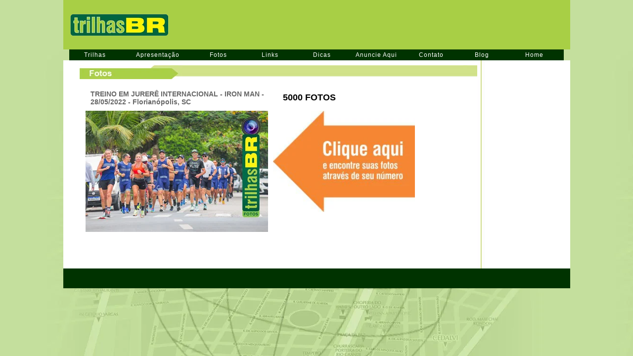

--- FILE ---
content_type: text/html; charset=UTF-8
request_url: https://www.trilhasbr.com.br/fotos-treino-iron-man-28-05-2022.php
body_size: 4665
content:
<!DOCTYPE html PUBLIC "-//W3C//DTD XHTML 1.0 Transitional//EN" "http://www.w3.org/TR/xhtml1/DTD/xhtml1-transitional.dtd">
<html xmlns="http://www.w3.org/1999/xhtml"><!-- InstanceBegin template="/Templates/trilhasbr_conteudo.dwt.php" codeOutsideHTMLIsLocked="false" -->
<head>
<link rel="shortcut icon" href="http://www.trilhasbr.com.br/favicon.ico" />
<meta http-equiv="Content-Type" content="text/html; charset=utf-8" />
<!-- InstanceBeginEditable name="doctitle" -->
<title>...TrilhasBR...Nefap x CRM - 25/05/2022 - Maravilha, SC</title>
<!-- InstanceEndEditable -->
<link href="trilhasbr.css" rel="stylesheet" type="text/css" />
<style type="text/css">
<!--
.style2 {color: #50A267}
#apDiv1 {
	position:absolute;
	left:290px;
	top:43px;
	width:349px;
	height:302px;
	z-index:1;
}
body {
	margin-top: 0px;
}
#apDiv2 {
	position:absolute;
	left:1090px;
	top:1017px;
	width:313px;
	height:228px;
	z-index:1;
}
#beto {
	position:absolute;
	left:533px;
	top:54px;
	width:377px;
	height:355px;
	z-index:1;
}
-->
</style>
<script type="text/javascript">
<!--
function MM_timelinePlay(tmLnName, myID) { //v1.2
  //Copyright 1998, 1999, 2000, 2001, 2002, 2003, 2004 Macromedia, Inc. All rights reserved.
  var i,j,tmLn,props,keyFrm,sprite,numKeyFr,firstKeyFr,propNum,theObj,firstTime=false;
  if (document.MM_Time == null) MM_initTimelines(); //if *very* 1st time
  tmLn = document.MM_Time[tmLnName];
  if (myID == null) { myID = ++tmLn.ID; firstTime=true;}//if new call, incr ID
  if (myID == tmLn.ID) { //if Im newest
    setTimeout('MM_timelinePlay("'+tmLnName+'",'+myID+')',tmLn.delay);
    fNew = ++tmLn.curFrame;
    for (i=0; i<tmLn.length; i++) {
      sprite = tmLn[i];
      if (sprite.charAt(0) == 's') {
        if (sprite.obj) {
          numKeyFr = sprite.keyFrames.length; firstKeyFr = sprite.keyFrames[0];
          if (fNew >= firstKeyFr && fNew <= sprite.keyFrames[numKeyFr-1]) {//in range
            keyFrm=1;
            for (j=0; j<sprite.values.length; j++) {
              props = sprite.values[j]; 
              if (numKeyFr != props.length) {
                if (props.prop2 == null) sprite.obj[props.prop] = props[fNew-firstKeyFr];
                else        sprite.obj[props.prop2][props.prop] = props[fNew-firstKeyFr];
              } else {
                while (keyFrm<numKeyFr && fNew>=sprite.keyFrames[keyFrm]) keyFrm++;
                if (firstTime || fNew==sprite.keyFrames[keyFrm-1]) {
                  if (props.prop2 == null) sprite.obj[props.prop] = props[keyFrm-1];
                  else        sprite.obj[props.prop2][props.prop] = props[keyFrm-1];
        } } } } }
      } else if (sprite.charAt(0)=='b' && fNew == sprite.frame) eval(sprite.value);
      if (fNew > tmLn.lastFrame) tmLn.ID = 0;
  } }
}

function MM_initTimelines() { //v4.0
    //MM_initTimelines() Copyright 1997 Macromedia, Inc. All rights reserved.
    var ns = navigator.appName == "Netscape";
    var ns4 = (ns && parseInt(navigator.appVersion) == 4);
    var ns5 = (ns && parseInt(navigator.appVersion) > 4);
    var macIE5 = (navigator.platform ? (navigator.platform == "MacPPC") : false) && (navigator.appName == "Microsoft Internet Explorer") && (parseInt(navigator.appVersion) >= 4);
    document.MM_Time = new Array(1);
    document.MM_Time[0] = new Array(1);
    document.MM_Time["Timeline1"] = document.MM_Time[0];
    document.MM_Time[0].MM_Name = "Timeline1";
    document.MM_Time[0].fps = 15;
    document.MM_Time[0][0] = new String("sprite");
    document.MM_Time[0][0].slot = 1;
    if (ns4)
        document.MM_Time[0][0].obj = document["apDiv1"];
    else if (ns5)
        document.MM_Time[0][0].obj = document.getElementById("apDiv1");
    else
        document.MM_Time[0][0].obj = document.all ? document.all["apDiv1"] : null;
    document.MM_Time[0][0].keyFrames = new Array(1, 3, 15, 17, 18, 19, 29, 36, 45);
    document.MM_Time[0][0].values = new Array(2);
    if (ns5 || macIE5)
        document.MM_Time[0][0].values[0] = new Array("-555px", "-209px", "59px", "85px", "104px", "116px", "123px", "125px", "125px", "123px", "121px", "118px", "116px", "115px", "116px", "122px", "125px", "127px", "129px", "137px", "145px", "155px", "166px", "178px", "190px", "203px", "215px", "226px", "237px", "247px", "257px", "264px", "270px", "275px", "280px", "284px", "287px", "288px", "289px", "290px", "290px", "290px", "290px", "290px", "290px");
    else
        document.MM_Time[0][0].values[0] = new Array(-555,-209,59,85,104,116,123,125,125,123,121,118,116,115,116,122,125,127,129,137,145,155,166,178,190,203,215,226,237,247,257,264,270,275,280,284,287,288,289,290,290,290,290,290,290);
    document.MM_Time[0][0].values[0].prop = "left";
    if (ns5 || macIE5)
        document.MM_Time[0][0].values[1] = new Array("34px", "34px", "47px", "53px", "61px", "71px", "81px", "92px", "102px", "111px", "120px", "128px", "135px", "142px", "149px", "161px", "166px", "169px", "175px", "176px", "178px", "180px", "181px", "183px", "185px", "186px", "187px", "187px", "186px", "183px", "178px", "172px", "166px", "158px", "150px", "140px", "131px", "121px", "110px", "99px", "88px", "77px", "66px", "54px", "43px");
    else
        document.MM_Time[0][0].values[1] = new Array(34,34,47,53,61,71,81,92,102,111,120,128,135,142,149,161,166,169,175,176,178,180,181,183,185,186,187,187,186,183,178,172,166,158,150,140,131,121,110,99,88,77,66,54,43);
    document.MM_Time[0][0].values[1].prop = "top";
    if (!ns4) {
        document.MM_Time[0][0].values[0].prop2 = "style";
        document.MM_Time[0][0].values[1].prop2 = "style";
    }
    document.MM_Time[0].lastFrame = 45;
    for (i=0; i<document.MM_Time.length; i++) {
        document.MM_Time[i].ID = null;
        document.MM_Time[i].curFrame = 0;
        document.MM_Time[i].delay = 1000/document.MM_Time[i].fps;
    }
}
//-->
</script>
<!-- InstanceBeginEditable name="head" -->
<!-- InstanceEndEditable -->
<!-- InstanceParam name="id" type="text" value="Table_4" -->
<!-- InstanceParam name="width" type="text" value="100%" -->
<!-- InstanceParam name="border" type="text" value="0" -->



<script type="text/javascript" src="ajax/highslide/highslide-with-gallery.js"></script>
<link rel="stylesheet" type="text/css" href="ajax/highslide/highslide.css" />

<!--
	2) Optionally override the settings defined at the top
	of the highslide.js file. The parameter hs.graphicsDir is important!
-->

<script type="text/javascript">
	hs.graphicsDir = '../ajax/highslide/graphics/';
	hs.align = 'center';
	hs.transitions = ['expand', 'crossfade'];
	hs.outlineType = 'rounded-white';
	hs.fadeInOut = true;
	hs.numberPosition = 'caption';
	hs.dimmingOpacity = 0.75;

	// Add the controlbar
	if (hs.addSlideshow) hs.addSlideshow({
		//slideshowGroup: 'group1',
		interval: 5000,
		repeat: false,
		useControls: true,
		fixedControls: 'fit',
		overlayOptions: {
			opacity: .75,
			position: 'bottom center',
			hideOnMouseOut: true
		}
	});
</script>




</head>
<body background="images/fundo2.jpg" bgproperties="fixed" onload="MM_timelinePlay('Timeline1')">
<style type="text/css">
<!--
body {
	margin-top: 0px;
	background-image: url(/images/fundo2.jpg);
	background-repeat: repeat;
}
-->
  </style>
<table width="1000" border="0" align="center" cellpadding="0" cellspacing="0">
  <tr>
    <td bgcolor="#A8CF45"><table width="1025" border="0" cellspacing="5" cellpadding="0">
        <tr>
          <td width="220"><a href="http://www.trilhasbr.com.br"><img src="images/logo-trilhasbr.png" width="220" height="69" border="0" /></a></td>
          <td width="762">
          
          
          
          
          <script type="text/javascript"><!--
google_ad_client = "pub-6164270276803941";
/* 728x90, criado 14/03/09 */
google_ad_slot = "6785319737";
google_ad_width = 728;
google_ad_height = 90;
//-->
</script>
<script type="text/javascript"
src="http://pagead2.googlesyndication.com/pagead/show_ads.js">
</script>
          
          
          
          
          
          </td>
        </tr>
    </table></td>
  </tr>
</table>
<link href="/trilhasbr.css" rel="stylesheet" type="text/css" />
<link href="trilhasbr.css" rel="stylesheet" type="text/css" />
<table width="1000" border="0" align="center" cellpadding="0" cellspacing="0">
  <tr>
    <td width="535"><table width="1000" height="22" border="0" cellpadding="0" cellspacing="0">
      <tr>
        <td width="101" height="22" align="center" valign="middle" bgcolor="#003300" onmouseover="this.bgColor='#006600';" onmouseout="this.bgColor='#003300';"><a href="trilhas.php" class="link_menu_branco">Trilhas</a></td>
        <td width="128" height="22" align="center" valign="middle" bgcolor="#003300" onmouseover="this.bgColor='#006600';" onmouseout="this.bgColor='#003300';"><a href="apresentacao.php" class="link_menu_branco">Apresentação</a></td>
        <td width="94" height="22" align="center" valign="middle" bgcolor="#003300" onmouseover="this.bgColor='#006600';" onmouseout="this.bgColor='#003300';"><a href="fotos.php" class="link_menu_branco">Fotos</a></td>
        <td width="95" height="22" align="center" valign="middle" bgcolor="#003300" onmouseover="this.bgColor='#006600';" onmouseout="this.bgColor='#003300';"><span class="link_menu_PRETO"><a href="links.php" class="link_menu_branco">Links</a></span></td>
        <td width="94" height="22" align="center" valign="middle" bgcolor="#003300" onmouseover="this.bgColor='#006600';" onmouseout="this.bgColor='#003300';"><a href="contato.php"></a> <a href="dicas.php" class="link_menu_branco">Dicas</a></td>
        <td width="105" height="22" align="center" valign="middle" bgcolor="#003300" onmouseover="this.bgColor='#006600';" onmouseout="this.bgColor='#003300';"><a href="contato.php"></a> <a href="anuncie_aqui.php" class="link_menu_branco">Anuncie Aqui</a></td>
        <td width="94" height="22" align="center" valign="middle" bgcolor="#003300" onmouseover="this.bgColor='#006600';" onmouseout="this.bgColor='#003300';"><a href="contato.php"></a> <a href="contato.php" class="link_menu_branco">Contato</a></td>
        <td width="91" height="22" align="center" valign="middle" bgcolor="#003300" onmouseover="this.bgColor='#006600';" onmouseout="this.bgColor='#003300';"><a href="contato.php"></a> <a href="blog" class="link_menu_branco">Blog</a></td>
        <td width="98" height="22" align="center" valign="middle" bgcolor="#003300" onmouseover="this.bgColor='#006600';" onmouseout="this.bgColor='#003300';"><a href="contato.php"></a> <a href="index.php" class="link_menu_branco">Home</a></td>
      </tr>
    </table></td>
  </tr>
</table>
<table width="1025" border="0" align="center" cellpadding="0" cellspacing="0">
  <tr>
    <td width="210" height="99" valign="top" bgcolor="#FFFFFF">&nbsp;</td>
    <td height="99" valign="top" bgcolor="#FFFFFF"><!-- InstanceBeginEditable name="EditRegion5" -->
      <table width="99%" border="0" cellspacing="0" cellpadding="0">
        <tr>
          <td><img src="images/spacer.gif" width="10" height="10" /></td>
        </tr>
        <tr>
          <td><img src="images/barra_cartolas_2010_fotos_804x28.jpg" width="804" height="28" /></td>
        </tr>
        <tr>
          <td><table id="Table_01" width="100%" height="160" border="0" cellpadding="0" cellspacing="0">
            <tr>
              <td width="12" height="12"><img src="images/canto_branco_s_e.gif" width="12" height="12" alt="" /></td>
              <td width="547" bgcolor="#FFFFFF"><img src="images/spacer.gif" width="1" height="1" alt="" /></td>
              <td width="12"><img src="images/canto_branco_s_d.gif" width="12" height="12" alt="" /></td>
            </tr>
            <tr>
              <td height="136" bgcolor="#FFFFFF"><img src="images/spacer.gif" width="12" height="12" alt="" /></td>
              <td valign="top" bgcolor="#FFFFFF"><table width="739" border="0" cellspacing="5" cellpadding="5">
                <tr>
                  <td width="351" height="31" class="sUb">TREINO EM JURERÊ INTERNACIONAL - IRON MAN -
                    28/05/2022 - Florianópolis, SC</td>
                  <td width="8">&nbsp;</td>
                  <td width="330" class="TItUlO">5000 FOTOS</td>
                </tr>
              </table>
                <table width="600" border="0" cellspacing="0" cellpadding="0">
                  <tr>
                    <td width="322" valign="top"><a href="http://trilhasbr.fotop.com.br/fotos/commerceft/eventos/busca?evento=48990"><img src="images/fotop/treino-iron-man-28052022.jpg" width="369" height="245" border="0" /></a><a href="http://www.trilhasbr.com.br/galeria.php?inicio=6000&amp;fim=6974&amp;local=correios&amp;data=020809&amp;ft=5"></a></td>
                    <td width="10" valign="top"><img src="images/spacer.gif" alt="" width="10" height="10" /></td>
                    <td width="416" valign="top"><a href="http://www.trilhasbr.com.br/galeria.php?inicio=1000&amp;fim=1368&amp;local=acorsj_policia&amp;data=020509&amp;ft=5"></a><a href="http://trilhasbr.fotop.com.br/fotos/"><img src="images/seta_compre.jpg" width="287" height="205" border="0" /></a></td>
                  </tr>
                  <tr>
                    <td valign="top">&nbsp;</td>
                    <td width="10" valign="top">&nbsp;</td>
                    <td width="416" valign="top">&nbsp;</td>
                  </tr>
                  <tr>
                    <td colspan="3" valign="top"><img src="images/spacer.gif" alt="" width="10" height="10" /></td>
                  </tr>
                  <tr>
                    <td colspan="3" valign="top" class="Texto_destaque">&nbsp;</td>
                  </tr>
                  <tr>
                    <td colspan="3" valign="top"><img src="images/spacer.gif" alt="" width="10" height="10" /></td>
                  </tr>
                </table></td>
              <td bgcolor="#FFFFFF"><img src="images/spacer.gif" width="12" height="12" alt="" /></td>
            </tr>
            <tr>
              <td height="12"><img src="images/canto_branco_i_e.gif" width="12" height="12" alt="" /></td>
              <td bgcolor="#FFFFFF"><img src="images/spacer.gif" width="547" height="12" alt="" /></td>
              <td><img src="images/canto_branco_i_d.gif" width="12" height="12" alt="" /></td>
            </tr>
          </table></td>
        </tr>
      </table>
      
      
      
    <!-- InstanceEndEditable --></td>
    <td  background="images/barra_vert_verde.jpg"  >&nbsp;</td>
    <td width="179" valign="top" bgcolor="#FFFFFF"><? include("menu_tbr_2010.php");?>
    <br /></td>
  </tr>
  <tr>
    <td height="10" valign="top" bgcolor="#FFFFFF"><img src="images/spacer.gif" width="10" height="10" /></td>
    <td valign="top" bgcolor="#FFFFFF"><img src="images/spacer.gif" width="805" height="10" /></td>
    <td background="images/barra_vert_verde.jpg" valign="top" bgcolor="#FFFFFF"><img src="images/spacer.gif" width="15" height="10" /></td>
    <td valign="top" bgcolor="#FFFFFF"><img src="images/spacer.gif" width="170" height="10" /></td>
  </tr>
</table>
<table width="1002" border="0" align="center" cellpadding="0" cellspacing="0">
  <tr>
    <td bgcolor="#003300"><table width="1025" border="0" align="center" cellpadding="10" cellspacing="10">
      <tr>
        <td align="center"><? include("assinatura_2010.php");?></td>
      </tr>
    </table></td>
  </tr>
</table>
<script src="http://www.google-analytics.com/urchin.js" type="text/javascript">
</script>

</body>
<!-- InstanceEnd --></html>


--- FILE ---
content_type: text/html; charset=utf-8
request_url: https://www.google.com/recaptcha/api2/aframe
body_size: 267
content:
<!DOCTYPE HTML><html><head><meta http-equiv="content-type" content="text/html; charset=UTF-8"></head><body><script nonce="xc8dEDk8evdzzyWRNRpJ-A">/** Anti-fraud and anti-abuse applications only. See google.com/recaptcha */ try{var clients={'sodar':'https://pagead2.googlesyndication.com/pagead/sodar?'};window.addEventListener("message",function(a){try{if(a.source===window.parent){var b=JSON.parse(a.data);var c=clients[b['id']];if(c){var d=document.createElement('img');d.src=c+b['params']+'&rc='+(localStorage.getItem("rc::a")?sessionStorage.getItem("rc::b"):"");window.document.body.appendChild(d);sessionStorage.setItem("rc::e",parseInt(sessionStorage.getItem("rc::e")||0)+1);localStorage.setItem("rc::h",'1768702233201');}}}catch(b){}});window.parent.postMessage("_grecaptcha_ready", "*");}catch(b){}</script></body></html>

--- FILE ---
content_type: text/css
request_url: https://www.trilhasbr.com.br/trilhasbr.css
body_size: 297
content:
.assinatura {
	font-family: Arial, Helvetica, sans-serif;
	font-size: 8px;
	color: #FFFFFF;
	background-position: center center;
	text-align: center;
}
.TItUlO {
	font-family: Arial, Helvetica, sans-serif;
	font-size: 18px;
	font-weight: bold;
	color: #000000;
}

.tExTo {
	font-family: Arial, Helvetica, sans-serif;
	font-size: 12px;
	color: #000000;
}
.tExTo_mAiOr {
	font-family: Arial, Helvetica, sans-serif;
	font-size: 14px;
}

.creditos {
	font-family: Arial, Helvetica, sans-serif;
	font-size: 9px;
	font-weight: bold;
	text-align: right;
	color: #000;
	margin-right: 15px;
}
.texto_menor {
	font-family: Arial, Helvetica, sans-serif;
	font-size: 9px;
}


.Texto_destaque {
	font-family: Arial, Helvetica, sans-serif;
	font-size: 12px;
	font-weight: bold;
	color: #000000;
	text-decoration: none;
}
.Texto_destaque_mAiOr {
	font-family: "Gill Sans", "Gill Sans MT", "Myriad Pro", "DejaVu Sans Condensed", Helvetica, Arial, sans-serif;
	font-size: 18px;
	font-weight: bold;
	color: #FBFBFB;
}

.texto_vermelho_destaque {
	font-family: Arial, Helvetica, sans-serif;
	font-size: 12px;
	font-weight: bold;
	color: #F00;
	text-decoration: none;
}

.texto_destaque_branco {
	font-family: Arial, Helvetica, sans-serif;
	font-size: 13px;
	font-weight: bold;
	color: #FFF;
}

.link_menu_branco {
	font-family: Arial, Helvetica, sans-serif;
	font-size: 12px;
	font-weight: normal;
	text-align: right;
	color: #FFFFFF;
	padding-right: 9px;
	text-decoration: none;
	padding-top: 3px;
	padding-bottom: 3px;
	word-spacing: normal;
	letter-spacing: 1px;
}



.link_branco_assinatura {
	font-family: Arial, Helvetica, sans-serif;
	font-size: 11px;
	font-weight: normal;
	text-align: left;
	color: #FFFFFF;
	padding-right: 8px;
	text-decoration: none;
	padding-top: 3px;
	padding-bottom: 3px;
	word-spacing: normal;
	letter-spacing: 1px;
	text-decoration: none;
}




.link_menu_PRETO {
	color: #617A12;
	font-family: Arial, Helvetica, sans-serif;
	font-size: 11px;
	text-decoration: none;
	letter-spacing: 1px;
	padding-bottom: 3px;
	padding-top: 3px;
	text-align: center;
	word-spacing: normal;
	font-weight: bold;
}



.sUb {
	font-family: Arial, Helvetica, sans-serif;
	font-size: 14px;
	font-weight: bold;
	color: #666666;
	text-decoration: none;
}
.creditos {
	font-family: Arial, Helvetica, sans-serif;
	font-size: 9px;
	font-weight: bold;
	text-align: right;
}
.twitter {
	font-family: Arial, Helvetica, sans-serif;
	text-align: left;
	font-size: 10px;
	text-decoration: none;
	padding-right: 20px;
}
